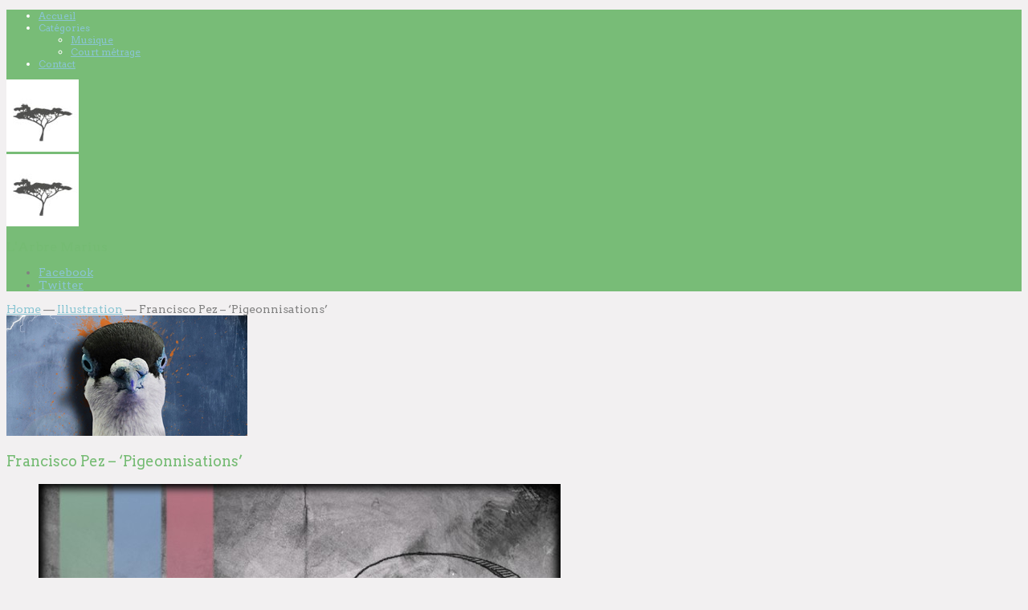

--- FILE ---
content_type: text/html; charset=UTF-8
request_url: http://larbremarius.fr/2011/03/28/francisco-pez-pigeonnisations/
body_size: 10766
content:
<!DOCTYPE html>
<!--[if lt IE 7 ]> <html class="ie ie6 no-js" lang="fr-FR"> <![endif]-->
<!--[if IE 7 ]>    <html class="ie ie7 no-js" lang="fr-FR"> <![endif]-->
<!--[if IE 8 ]>    <html class="ie ie8 no-js" lang="fr-FR"> <![endif]-->
<!--[if IE 9 ]>    <html class="ie ie9 no-js" lang="fr-FR"> <![endif]-->
<!--[if gt IE 9]><!--><html class="no-js" lang="fr-FR"><!--<![endif]-->
<!-- the "no-js" class is for Modernizr. -->
<head lang="fr-FR">
<meta http-equiv="Content-Type" content="text/html; charset=UTF-8" />
<title>Francisco Pez - &#039;Pigeonnisations&#039;</title><link rel="preload" data-rocket-preload as="style" href="https://fonts.googleapis.com/css?family=Arvo&#038;display=swap" /><link rel="stylesheet" href="https://fonts.googleapis.com/css?family=Arvo&#038;display=swap" media="print" onload="this.media='all'" /><noscript><link rel="stylesheet" href="https://fonts.googleapis.com/css?family=Arvo&#038;display=swap" /></noscript>
<meta name="viewport" content="width=device-width, initial-scale=1.0, maximum-scale=1.0">
<link data-minify="1" rel="stylesheet" type="text/css" media="all" href="http://larbremarius.fr/wp-content/cache/min/1/wp-content/themes/sann/style.css?ver=1746546500" />
<link rel="shortcut icon" href="http://larbremarius.fr/wp-content/themes/sann/images/favicon.ico">
<!--[if lt IE 9]>
<script src="http://html5shim.googlecode.com/svn/trunk/html5.js"></script>
<![endif]-->
<!--[if lt IE 9]>
<script src="http://css3-mediaqueries-js.googlecode.com/svn/trunk/css3-mediaqueries.js"></script>
<![endif]-->
<link rel="pingback" href="http://larbremarius.fr/xmlrpc.php" />
<meta name='robots' content='index, follow, max-image-preview:large, max-snippet:-1, max-video-preview:-1' />
	<style>img:is([sizes="auto" i], [sizes^="auto," i]) { contain-intrinsic-size: 3000px 1500px }</style>
	
	<!-- This site is optimized with the Yoast SEO plugin v25.0 - https://yoast.com/wordpress/plugins/seo/ -->
	<meta name="description" content="Et si on restait dans le pigeon ?! Ce sont ceux de Francisco Pez qui se posent aujourd’hui sur les branches de L’Arbre. Parfois insultants, parfois révolutionnaires, souvent intrigants à nous fixer comme cela dans les yeux, ces drôles de pigeons-hommes ne manquent pas d’allure…" />
	<link rel="canonical" href="http://larbremarius.fr/2011/03/28/francisco-pez-pigeonnisations/" />
	<meta property="og:locale" content="fr_FR" />
	<meta property="og:type" content="article" />
	<meta property="og:title" content="Francisco Pez - &#039;Pigeonnisations&#039;" />
	<meta property="og:description" content="Et si on restait dans le pigeon ?! Ce sont ceux de Francisco Pez qui se posent aujourd’hui sur les branches de L’Arbre. Parfois insultants, parfois révolutionnaires, souvent intrigants à nous fixer comme cela dans les yeux, ces drôles de pigeons-hommes ne manquent pas d’allure…" />
	<meta property="og:url" content="http://larbremarius.fr/2011/03/28/francisco-pez-pigeonnisations/" />
	<meta property="og:site_name" content="L&#039;Arbre Marius" />
	<meta property="article:published_time" content="2011-03-28T06:34:10+00:00" />
	<meta property="article:modified_time" content="2011-11-15T07:23:56+00:00" />
	<meta property="og:image" content="http://larbremarius.fr/wp-content/uploads/2011/03/fransiscopez_03.png" />
	<meta property="og:image:width" content="300" />
	<meta property="og:image:height" content="150" />
	<meta property="og:image:type" content="image/png" />
	<meta name="author" content="François Dubois" />
	<meta name="twitter:card" content="summary_large_image" />
	<meta name="twitter:creator" content="@larbremarius" />
	<meta name="twitter:site" content="@larbremarius" />
	<meta name="twitter:label1" content="Écrit par" />
	<meta name="twitter:data1" content="François Dubois" />
	<script type="application/ld+json" class="yoast-schema-graph">{"@context":"https://schema.org","@graph":[{"@type":"WebPage","@id":"http://larbremarius.fr/2011/03/28/francisco-pez-pigeonnisations/","url":"http://larbremarius.fr/2011/03/28/francisco-pez-pigeonnisations/","name":"Francisco Pez - 'Pigeonnisations'","isPartOf":{"@id":"http://larbremarius.fr/#website"},"primaryImageOfPage":{"@id":"http://larbremarius.fr/2011/03/28/francisco-pez-pigeonnisations/#primaryimage"},"image":{"@id":"http://larbremarius.fr/2011/03/28/francisco-pez-pigeonnisations/#primaryimage"},"thumbnailUrl":"http://larbremarius.fr/wp-content/uploads/2011/03/fransiscopez_03.png","datePublished":"2011-03-28T06:34:10+00:00","dateModified":"2011-11-15T07:23:56+00:00","author":{"@id":"http://larbremarius.fr/#/schema/person/cd9bae08b4ca812baaaf19f6b2f38181"},"description":"Et si on restait dans le pigeon ?! Ce sont ceux de Francisco Pez qui se posent aujourd’hui sur les branches de L’Arbre. Parfois insultants, parfois révolutionnaires, souvent intrigants à nous fixer comme cela dans les yeux, ces drôles de pigeons-hommes ne manquent pas d’allure…","breadcrumb":{"@id":"http://larbremarius.fr/2011/03/28/francisco-pez-pigeonnisations/#breadcrumb"},"inLanguage":"fr-FR","potentialAction":[{"@type":"ReadAction","target":["http://larbremarius.fr/2011/03/28/francisco-pez-pigeonnisations/"]}]},{"@type":"ImageObject","inLanguage":"fr-FR","@id":"http://larbremarius.fr/2011/03/28/francisco-pez-pigeonnisations/#primaryimage","url":"http://larbremarius.fr/wp-content/uploads/2011/03/fransiscopez_03.png","contentUrl":"http://larbremarius.fr/wp-content/uploads/2011/03/fransiscopez_03.png","width":"300","height":"150","caption":"Fransisco Pez | 'Pigeonnisation'"},{"@type":"BreadcrumbList","@id":"http://larbremarius.fr/2011/03/28/francisco-pez-pigeonnisations/#breadcrumb","itemListElement":[{"@type":"ListItem","position":1,"name":"Accueil","item":"http://larbremarius.fr/"},{"@type":"ListItem","position":2,"name":"Francisco Pez &#8211; &lsquo;Pigeonnisations&rsquo;"}]},{"@type":"WebSite","@id":"http://larbremarius.fr/#website","url":"http://larbremarius.fr/","name":"L&#039;Arbre Marius","description":"","potentialAction":[{"@type":"SearchAction","target":{"@type":"EntryPoint","urlTemplate":"http://larbremarius.fr/?s={search_term_string}"},"query-input":{"@type":"PropertyValueSpecification","valueRequired":true,"valueName":"search_term_string"}}],"inLanguage":"fr-FR"},{"@type":"Person","@id":"http://larbremarius.fr/#/schema/person/cd9bae08b4ca812baaaf19f6b2f38181","name":"François Dubois","image":{"@type":"ImageObject","inLanguage":"fr-FR","@id":"http://larbremarius.fr/#/schema/person/image/","url":"https://secure.gravatar.com/avatar/2ac84fd7e700e53db496a3ac821a4633ce05cb748446f52841d6ef0fb73c3eed?s=96&r=g","contentUrl":"https://secure.gravatar.com/avatar/2ac84fd7e700e53db496a3ac821a4633ce05cb748446f52841d6ef0fb73c3eed?s=96&r=g","caption":"François Dubois"},"sameAs":["http://www.siiimple.fr"],"url":"http://larbremarius.fr/author/francoisdubois/"}]}</script>
	<!-- / Yoast SEO plugin. -->


<link rel='dns-prefetch' href='//fonts.googleapis.com' />
<link href='https://fonts.gstatic.com' crossorigin rel='preconnect' />
<link rel="alternate" type="application/rss+xml" title="L&#039;Arbre Marius &raquo; Flux" href="http://larbremarius.fr/feed/" />
<link rel="alternate" type="application/rss+xml" title="L&#039;Arbre Marius &raquo; Flux des commentaires" href="http://larbremarius.fr/comments/feed/" />
<style id='wp-emoji-styles-inline-css' type='text/css'>

	img.wp-smiley, img.emoji {
		display: inline !important;
		border: none !important;
		box-shadow: none !important;
		height: 1em !important;
		width: 1em !important;
		margin: 0 0.07em !important;
		vertical-align: -0.1em !important;
		background: none !important;
		padding: 0 !important;
	}
</style>
<link rel='stylesheet' id='wp-block-library-css' href='http://larbremarius.fr/wp-includes/css/dist/block-library/style.min.css?ver=6.8.3' type='text/css' media='all' />
<style id='classic-theme-styles-inline-css' type='text/css'>
/*! This file is auto-generated */
.wp-block-button__link{color:#fff;background-color:#32373c;border-radius:9999px;box-shadow:none;text-decoration:none;padding:calc(.667em + 2px) calc(1.333em + 2px);font-size:1.125em}.wp-block-file__button{background:#32373c;color:#fff;text-decoration:none}
</style>
<style id='global-styles-inline-css' type='text/css'>
:root{--wp--preset--aspect-ratio--square: 1;--wp--preset--aspect-ratio--4-3: 4/3;--wp--preset--aspect-ratio--3-4: 3/4;--wp--preset--aspect-ratio--3-2: 3/2;--wp--preset--aspect-ratio--2-3: 2/3;--wp--preset--aspect-ratio--16-9: 16/9;--wp--preset--aspect-ratio--9-16: 9/16;--wp--preset--color--black: #000000;--wp--preset--color--cyan-bluish-gray: #abb8c3;--wp--preset--color--white: #ffffff;--wp--preset--color--pale-pink: #f78da7;--wp--preset--color--vivid-red: #cf2e2e;--wp--preset--color--luminous-vivid-orange: #ff6900;--wp--preset--color--luminous-vivid-amber: #fcb900;--wp--preset--color--light-green-cyan: #7bdcb5;--wp--preset--color--vivid-green-cyan: #00d084;--wp--preset--color--pale-cyan-blue: #8ed1fc;--wp--preset--color--vivid-cyan-blue: #0693e3;--wp--preset--color--vivid-purple: #9b51e0;--wp--preset--gradient--vivid-cyan-blue-to-vivid-purple: linear-gradient(135deg,rgba(6,147,227,1) 0%,rgb(155,81,224) 100%);--wp--preset--gradient--light-green-cyan-to-vivid-green-cyan: linear-gradient(135deg,rgb(122,220,180) 0%,rgb(0,208,130) 100%);--wp--preset--gradient--luminous-vivid-amber-to-luminous-vivid-orange: linear-gradient(135deg,rgba(252,185,0,1) 0%,rgba(255,105,0,1) 100%);--wp--preset--gradient--luminous-vivid-orange-to-vivid-red: linear-gradient(135deg,rgba(255,105,0,1) 0%,rgb(207,46,46) 100%);--wp--preset--gradient--very-light-gray-to-cyan-bluish-gray: linear-gradient(135deg,rgb(238,238,238) 0%,rgb(169,184,195) 100%);--wp--preset--gradient--cool-to-warm-spectrum: linear-gradient(135deg,rgb(74,234,220) 0%,rgb(151,120,209) 20%,rgb(207,42,186) 40%,rgb(238,44,130) 60%,rgb(251,105,98) 80%,rgb(254,248,76) 100%);--wp--preset--gradient--blush-light-purple: linear-gradient(135deg,rgb(255,206,236) 0%,rgb(152,150,240) 100%);--wp--preset--gradient--blush-bordeaux: linear-gradient(135deg,rgb(254,205,165) 0%,rgb(254,45,45) 50%,rgb(107,0,62) 100%);--wp--preset--gradient--luminous-dusk: linear-gradient(135deg,rgb(255,203,112) 0%,rgb(199,81,192) 50%,rgb(65,88,208) 100%);--wp--preset--gradient--pale-ocean: linear-gradient(135deg,rgb(255,245,203) 0%,rgb(182,227,212) 50%,rgb(51,167,181) 100%);--wp--preset--gradient--electric-grass: linear-gradient(135deg,rgb(202,248,128) 0%,rgb(113,206,126) 100%);--wp--preset--gradient--midnight: linear-gradient(135deg,rgb(2,3,129) 0%,rgb(40,116,252) 100%);--wp--preset--font-size--small: 13px;--wp--preset--font-size--medium: 20px;--wp--preset--font-size--large: 36px;--wp--preset--font-size--x-large: 42px;--wp--preset--spacing--20: 0.44rem;--wp--preset--spacing--30: 0.67rem;--wp--preset--spacing--40: 1rem;--wp--preset--spacing--50: 1.5rem;--wp--preset--spacing--60: 2.25rem;--wp--preset--spacing--70: 3.38rem;--wp--preset--spacing--80: 5.06rem;--wp--preset--shadow--natural: 6px 6px 9px rgba(0, 0, 0, 0.2);--wp--preset--shadow--deep: 12px 12px 50px rgba(0, 0, 0, 0.4);--wp--preset--shadow--sharp: 6px 6px 0px rgba(0, 0, 0, 0.2);--wp--preset--shadow--outlined: 6px 6px 0px -3px rgba(255, 255, 255, 1), 6px 6px rgba(0, 0, 0, 1);--wp--preset--shadow--crisp: 6px 6px 0px rgba(0, 0, 0, 1);}:where(.is-layout-flex){gap: 0.5em;}:where(.is-layout-grid){gap: 0.5em;}body .is-layout-flex{display: flex;}.is-layout-flex{flex-wrap: wrap;align-items: center;}.is-layout-flex > :is(*, div){margin: 0;}body .is-layout-grid{display: grid;}.is-layout-grid > :is(*, div){margin: 0;}:where(.wp-block-columns.is-layout-flex){gap: 2em;}:where(.wp-block-columns.is-layout-grid){gap: 2em;}:where(.wp-block-post-template.is-layout-flex){gap: 1.25em;}:where(.wp-block-post-template.is-layout-grid){gap: 1.25em;}.has-black-color{color: var(--wp--preset--color--black) !important;}.has-cyan-bluish-gray-color{color: var(--wp--preset--color--cyan-bluish-gray) !important;}.has-white-color{color: var(--wp--preset--color--white) !important;}.has-pale-pink-color{color: var(--wp--preset--color--pale-pink) !important;}.has-vivid-red-color{color: var(--wp--preset--color--vivid-red) !important;}.has-luminous-vivid-orange-color{color: var(--wp--preset--color--luminous-vivid-orange) !important;}.has-luminous-vivid-amber-color{color: var(--wp--preset--color--luminous-vivid-amber) !important;}.has-light-green-cyan-color{color: var(--wp--preset--color--light-green-cyan) !important;}.has-vivid-green-cyan-color{color: var(--wp--preset--color--vivid-green-cyan) !important;}.has-pale-cyan-blue-color{color: var(--wp--preset--color--pale-cyan-blue) !important;}.has-vivid-cyan-blue-color{color: var(--wp--preset--color--vivid-cyan-blue) !important;}.has-vivid-purple-color{color: var(--wp--preset--color--vivid-purple) !important;}.has-black-background-color{background-color: var(--wp--preset--color--black) !important;}.has-cyan-bluish-gray-background-color{background-color: var(--wp--preset--color--cyan-bluish-gray) !important;}.has-white-background-color{background-color: var(--wp--preset--color--white) !important;}.has-pale-pink-background-color{background-color: var(--wp--preset--color--pale-pink) !important;}.has-vivid-red-background-color{background-color: var(--wp--preset--color--vivid-red) !important;}.has-luminous-vivid-orange-background-color{background-color: var(--wp--preset--color--luminous-vivid-orange) !important;}.has-luminous-vivid-amber-background-color{background-color: var(--wp--preset--color--luminous-vivid-amber) !important;}.has-light-green-cyan-background-color{background-color: var(--wp--preset--color--light-green-cyan) !important;}.has-vivid-green-cyan-background-color{background-color: var(--wp--preset--color--vivid-green-cyan) !important;}.has-pale-cyan-blue-background-color{background-color: var(--wp--preset--color--pale-cyan-blue) !important;}.has-vivid-cyan-blue-background-color{background-color: var(--wp--preset--color--vivid-cyan-blue) !important;}.has-vivid-purple-background-color{background-color: var(--wp--preset--color--vivid-purple) !important;}.has-black-border-color{border-color: var(--wp--preset--color--black) !important;}.has-cyan-bluish-gray-border-color{border-color: var(--wp--preset--color--cyan-bluish-gray) !important;}.has-white-border-color{border-color: var(--wp--preset--color--white) !important;}.has-pale-pink-border-color{border-color: var(--wp--preset--color--pale-pink) !important;}.has-vivid-red-border-color{border-color: var(--wp--preset--color--vivid-red) !important;}.has-luminous-vivid-orange-border-color{border-color: var(--wp--preset--color--luminous-vivid-orange) !important;}.has-luminous-vivid-amber-border-color{border-color: var(--wp--preset--color--luminous-vivid-amber) !important;}.has-light-green-cyan-border-color{border-color: var(--wp--preset--color--light-green-cyan) !important;}.has-vivid-green-cyan-border-color{border-color: var(--wp--preset--color--vivid-green-cyan) !important;}.has-pale-cyan-blue-border-color{border-color: var(--wp--preset--color--pale-cyan-blue) !important;}.has-vivid-cyan-blue-border-color{border-color: var(--wp--preset--color--vivid-cyan-blue) !important;}.has-vivid-purple-border-color{border-color: var(--wp--preset--color--vivid-purple) !important;}.has-vivid-cyan-blue-to-vivid-purple-gradient-background{background: var(--wp--preset--gradient--vivid-cyan-blue-to-vivid-purple) !important;}.has-light-green-cyan-to-vivid-green-cyan-gradient-background{background: var(--wp--preset--gradient--light-green-cyan-to-vivid-green-cyan) !important;}.has-luminous-vivid-amber-to-luminous-vivid-orange-gradient-background{background: var(--wp--preset--gradient--luminous-vivid-amber-to-luminous-vivid-orange) !important;}.has-luminous-vivid-orange-to-vivid-red-gradient-background{background: var(--wp--preset--gradient--luminous-vivid-orange-to-vivid-red) !important;}.has-very-light-gray-to-cyan-bluish-gray-gradient-background{background: var(--wp--preset--gradient--very-light-gray-to-cyan-bluish-gray) !important;}.has-cool-to-warm-spectrum-gradient-background{background: var(--wp--preset--gradient--cool-to-warm-spectrum) !important;}.has-blush-light-purple-gradient-background{background: var(--wp--preset--gradient--blush-light-purple) !important;}.has-blush-bordeaux-gradient-background{background: var(--wp--preset--gradient--blush-bordeaux) !important;}.has-luminous-dusk-gradient-background{background: var(--wp--preset--gradient--luminous-dusk) !important;}.has-pale-ocean-gradient-background{background: var(--wp--preset--gradient--pale-ocean) !important;}.has-electric-grass-gradient-background{background: var(--wp--preset--gradient--electric-grass) !important;}.has-midnight-gradient-background{background: var(--wp--preset--gradient--midnight) !important;}.has-small-font-size{font-size: var(--wp--preset--font-size--small) !important;}.has-medium-font-size{font-size: var(--wp--preset--font-size--medium) !important;}.has-large-font-size{font-size: var(--wp--preset--font-size--large) !important;}.has-x-large-font-size{font-size: var(--wp--preset--font-size--x-large) !important;}
:where(.wp-block-post-template.is-layout-flex){gap: 1.25em;}:where(.wp-block-post-template.is-layout-grid){gap: 1.25em;}
:where(.wp-block-columns.is-layout-flex){gap: 2em;}:where(.wp-block-columns.is-layout-grid){gap: 2em;}
:root :where(.wp-block-pullquote){font-size: 1.5em;line-height: 1.6;}
</style>

<link data-minify="1" rel='stylesheet' id='prettyPhoto-css' href='http://larbremarius.fr/wp-content/cache/min/1/wp-content/themes/sann/css/prettyPhoto/css/prettyPhoto.css?ver=1746546500' type='text/css' media='all' />
<script data-minify="1" type="text/javascript" src="http://larbremarius.fr/wp-content/cache/min/1/wp-content/themes/sann/js/tweet.js?ver=1746546500" id="tva-tweet-js"></script>
<script type="text/javascript" src="http://larbremarius.fr/wp-content/plugins/enable-jquery-migrate-helper/js/jquery/jquery-1.12.4-wp.js?ver=1.12.4-wp" id="jquery-core-js"></script>
<script data-minify="1" type="text/javascript" src="http://larbremarius.fr/wp-content/cache/min/1/wp-content/plugins/enable-jquery-migrate-helper/js/jquery-migrate/jquery-migrate-1.4.1-wp.js?ver=1746546500" id="jquery-migrate-js"></script>
<script data-minify="1" type="text/javascript" src="http://larbremarius.fr/wp-content/cache/min/1/wp-content/themes/sann/js/jquery.easing.1.3.js?ver=1746546500" id="easing-js"></script>
<script type="text/javascript" src="http://larbremarius.fr/wp-content/themes/sann/js/jquery.flexslider-min.js?ver=1" id="flexslider-js"></script>
<script data-minify="1" type="text/javascript" src="http://larbremarius.fr/wp-content/cache/min/1/wp-content/themes/sann/js/jquery.fitvids.js?ver=1746546500" id="fitvids-js"></script>
<script type="text/javascript" src="http://larbremarius.fr/wp-content/themes/sann/js/jquery.jplayer.min.js?ver=1" id="jplayer-js"></script>
<link rel="https://api.w.org/" href="http://larbremarius.fr/wp-json/" /><link rel="alternate" title="JSON" type="application/json" href="http://larbremarius.fr/wp-json/wp/v2/posts/8148" /><link rel="EditURI" type="application/rsd+xml" title="RSD" href="http://larbremarius.fr/xmlrpc.php?rsd" />
<meta name="generator" content="WordPress 6.8.3" />
<link rel='shortlink' href='http://larbremarius.fr/?p=8148' />
<link rel="alternate" title="oEmbed (JSON)" type="application/json+oembed" href="http://larbremarius.fr/wp-json/oembed/1.0/embed?url=http%3A%2F%2Flarbremarius.fr%2F2011%2F03%2F28%2Ffrancisco-pez-pigeonnisations%2F" />
<link rel="alternate" title="oEmbed (XML)" type="text/xml+oembed" href="http://larbremarius.fr/wp-json/oembed/1.0/embed?url=http%3A%2F%2Flarbremarius.fr%2F2011%2F03%2F28%2Ffrancisco-pez-pigeonnisations%2F&#038;format=xml" />

        <script type="text/javascript">
            var jQueryMigrateHelperHasSentDowngrade = false;

			window.onerror = function( msg, url, line, col, error ) {
				// Break out early, do not processing if a downgrade reqeust was already sent.
				if ( jQueryMigrateHelperHasSentDowngrade ) {
					return true;
                }

				var xhr = new XMLHttpRequest();
				var nonce = '97b12c8f4d';
				var jQueryFunctions = [
					'andSelf',
					'browser',
					'live',
					'boxModel',
					'support.boxModel',
					'size',
					'swap',
					'clean',
					'sub',
                ];
				var match_pattern = /\)\.(.+?) is not a function/;
                var erroredFunction = msg.match( match_pattern );

                // If there was no matching functions, do not try to downgrade.
                if ( null === erroredFunction || typeof erroredFunction !== 'object' || typeof erroredFunction[1] === "undefined" || -1 === jQueryFunctions.indexOf( erroredFunction[1] ) ) {
                    return true;
                }

                // Set that we've now attempted a downgrade request.
                jQueryMigrateHelperHasSentDowngrade = true;

				xhr.open( 'POST', 'http://larbremarius.fr/wp-admin/admin-ajax.php' );
				xhr.setRequestHeader( 'Content-Type', 'application/x-www-form-urlencoded' );
				xhr.onload = function () {
					var response,
                        reload = false;

					if ( 200 === xhr.status ) {
                        try {
                        	response = JSON.parse( xhr.response );

                        	reload = response.data.reload;
                        } catch ( e ) {
                        	reload = false;
                        }
                    }

					// Automatically reload the page if a deprecation caused an automatic downgrade, ensure visitors get the best possible experience.
					if ( reload ) {
						location.reload();
                    }
				};

				xhr.send( encodeURI( 'action=jquery-migrate-downgrade-version&_wpnonce=' + nonce ) );

				// Suppress error alerts in older browsers
				return true;
			}
        </script>

		
<style>
body { color: #818181; font-family: Arvo, serif; font-weight: Normal; font-size: 14px; }
body { background-color: #f2f0f1; background-repeat: repeat; background-position: top center; background-attachment: scroll; }
h1 { color: #75bb73; font-family: Arvo, serif; font-weight: Normal; font-size: 18px; }
h2 { color: #75bb73; font-family: Arvo, serif; font-weight: Normal; font-size: 16px; }
h3 { color: #75bb73; font-family: Arvo, serif; font-weight: Normal; font-size: 14px; }
h4 { color: #75bb73; font-family: Arvo, serif; font-weight: Normal; font-size: 14px; }
h5 { color: #75bb73; font-family: Arvo, serif; font-weight: Normal; font-size: 13px; }
h6 { color: #75bb73; font-family: Arvo, serif; font-weight: Normal; font-size: 12px; }
#navigation { color: #ffffff; font-family: Arvo, serif; font-weight: Normal; font-size: 12px; }
a, .item .read-more a { color: #8ac5d3; }
a:hover, .item .read-more a:hover { color: #2d7889; }
.item .read-more:hover .read-more-icon { background-color: #2d7889; }
.format-quote .entry-quote { color: #222222; font-family: "Helvetica Neue", Helvetica, sans-serif; font-weight: normal; font-size: 12px; }
.format-status { color: #818181; font-family: Georgia, serif; font-weight: normal; font-size: 14px; }
#header-wrap { background-color: #75bb73; }
#header-wrap { background-color: rgba(114,186,113,0.95); }
</style>
<!-- Global site tag (gtag.js) - Google Analytics -->
<script async src="https://www.googletagmanager.com/gtag/js?id=UA-10781172-3"></script>
<script>   
    window.dataLayer = window.dataLayer || [];
    function gtag(){dataLayer.push(arguments);}
    gtag('js', new Date());

    gtag('config', 'UA-10781172-3', {
        'linker': {
            'domains': ['']
        }
    });
</script><meta name="generator" content="WP Rocket 3.18.3" data-wpr-features="wpr_minify_js wpr_image_dimensions wpr_minify_css wpr_desktop" /></head>
<body class="wp-singular post-template-default single single-post postid-8148 single-format-standard wp-theme-sann" id="top">

<div data-rocket-location-hash="29ccf98f054896b6f93ec33686d41ce1" id="fb-root"></div>
<script>(function(d, s, id) {
  var js, fjs = d.getElementsByTagName(s)[0];
  if (d.getElementById(id)) return;
  js = d.createElement(s); js.id = id;
  js.src = "//connect.facebook.net/fr_FR/all.js#xfbml=1&appId=124832617532415";
  fjs.parentNode.insertBefore(js, fjs);
}(document, 'script', 'facebook-jssdk'));</script>


<header data-rocket-location-hash="cfa72db0b69e285c6ad298dbf11100f2" id="header-wrap" class="wrap"><!-- BEGIN #header-wrap -->

	<div data-rocket-location-hash="4906fd6b416832a3cba6ff570e070ff4" id="header" class="row"><!-- BEGIN #header -->

		<div id="navigation" class="five columns"><!-- BEGIN #navigation -->
			<div class="menu-main-menu-container"><ul id="menu-main-menu" class="sf-menu menu"><li id="menu-item-13246" class="menu-item menu-item-type-custom menu-item-object-custom menu-item-home menu-item-13246"><a href="http://larbremarius.fr/">Accueil</a></li>
<li id="menu-item-13279" class="menu-item menu-item-type-custom menu-item-object-custom menu-item-has-children menu-item-13279 drop"><a>Catégories</a>
<ul class="sub-menu">
	<li id="menu-item-13280" class="menu-item menu-item-type-taxonomy menu-item-object-category menu-item-13280"><a href="http://larbremarius.fr/category/musique/">Musique</a></li>
	<li id="menu-item-13281" class="menu-item menu-item-type-taxonomy menu-item-object-category menu-item-13281"><a href="http://larbremarius.fr/category/court-metrage/">Court métrage</a></li>
</ul>
</li>
<li id="menu-item-13277" class="menu-item menu-item-type-post_type menu-item-object-page menu-item-13277"><a href="http://larbremarius.fr/contact/">Contact</a></li>
</ul></div>		</div><!-- END #navigation -->

		<div data-rocket-location-hash="8c2b9aeef599ed89774ef412e870ff6a" id="logo" class="two columns"><!-- BEGIN #logo -->

			
			<div class="avatar-wrap"><!-- BEGIN .avatar-wrap -->

				<a href="http://larbremarius.fr/" title="L&#039;Arbre Marius" rel="home">
								<img width="90" height="90" src="http://larbremarius.fr/wp-content/uploads/2012/12/logo.jpg" class="avatar">
								</a>

								<div class="bio-wrap four columns">

					<div class="author-bio-avatar">
																				<a href="http://larbremarius.fr/" title="L&#039;Arbre Marius" rel="home">
										<img width="90" height="90" src="http://larbremarius.fr/wp-content/uploads/2012/12/logo.jpg" class="avatar">
										</a>
										</div>
					
					<div class="bio">
					<h2 class="entry-title">L&#039;Arbre Marius</h2>										</div>

				</div>
				
			</div><!-- END .avatar-wrap -->

		</div><!-- END #logo -->

		<div data-rocket-location-hash="14a94b91fec2a99ef525b75b4adcbe73" id="header-right" class="five columns"><!-- BEGIN #header-right -->

		
				
	
	<ul class="tva-social-icons">

							

				
				
				
								<li><a class="facebook" href="https://fr-fr.facebook.com/larbremarius" title="Facebook">Facebook</a></li>
				
				
				
				
				
				
				
				
				
				
								<li><a class="twitter" href="https://twitter.com/larbremarius" title="Twitter">Twitter</a></li>
				
				
				
				
	</ul>		
		</div><!-- END #header-right -->

	</div><!-- END #header -->

</header><!-- END #header-wrap -->

<section data-rocket-location-hash="963d86f0c1f86429522f599c62c3a3db" id="subheader-wrap" class="wrap"><!-- BEGIN #subheader-wrap -->

	<div data-rocket-location-hash="316a417b1e51353162ab49ef907e095b" id="subheader" class="row"><!-- BEGIN #subheader -->

			
		
		<div data-rocket-location-hash="68efc2fa00829071ecb97b158e5ed198" id="breadcrumbs"><!-- BEGIN #breadcrumbs -->
		<div id="crumbs"><a href="http://larbremarius.fr">Home</a> &#151; <a href="http://larbremarius.fr/category/illustration/">Illustration</a> &#151; <span class="current">Francisco Pez &#8211; &lsquo;Pigeonnisations&rsquo;</span></div>		</div><!-- END #breadcrumbs -->

		
		
	</div><!-- END #subheader -->

</section><!-- END #subheader-wrap -->

<section data-rocket-location-hash="f24c9d007b8d5aea1a20968fd45e6952" id="content-wrap" class="wrap"><!-- BEGIN #content-wrap -->

	
	<div data-rocket-location-hash="deb44a7b8c10a1be11bce48fc60c6320" id="content" class="row"><!-- BEGIN #content -->
	<div data-rocket-location-hash="96615664309e60bfa6d84ad98d5a5288" class="eight columns">

		
		<article id="post-8148" class="item eight columns post-8148 post type-post status-publish format-standard has-post-thumbnail hentry category-illustration tag-fransisco-pez tag-illustration tag-pigeonnisations"><!-- Begin #post-8148 -->

			
	
	
	<div class="post-content"><!-- BEGIN .post-content -->

				<div class="entry-thumb">

						<img width="300" height="150" src="http://larbremarius.fr/wp-content/uploads/2011/03/fransiscopez_03.png" class="attachment-image-large size-image-large wp-post-image" alt="Fransisco Pez | &#039;Pigeonnisation&#039;" decoding="async" />			
		</div>
		
		<header class="entry-header">

						<h1 class="entry-title">Francisco Pez &#8211; &lsquo;Pigeonnisations&rsquo;</h1>
			
		</header>

				<div class="entry-content"><!-- BEGIN .entry-content -->

			<figure><img fetchpriority="high" decoding="async" src="http://larbremarius.fr/wp-content/uploads/2011/03/fransiscopez_01-650x919.jpg" alt="Fransisco Pez - &#039;Pigeonnisation&#039;" title="Fransisco Pez - &#039;Pigeonnisation&#039;" width="650" height="919" class="alignnone size-large wp-image-8151" srcset="http://larbremarius.fr/wp-content/uploads/2011/03/fransiscopez_01-650x919.jpg 650w, http://larbremarius.fr/wp-content/uploads/2011/03/fransiscopez_01-300x424.jpg 300w, http://larbremarius.fr/wp-content/uploads/2011/03/fransiscopez_01.jpg 724w" sizes="(max-width: 650px) 100vw, 650px" /></figure>
<h2>You are not cool you are a fucking douche bag&#8230; &#8211; Un pigeon &#8211;</h2>
<p>Et si on restait dans le pigeon ?! Ce sont ceux de <a href="http://franciscopez.tumblr.com/" target="_blank" rel="nofollow"><strong>Francisco Pez</strong></a> qui se posent aujourd&rsquo;hui sur les branches de L&rsquo;Arbre. Parfois insultants, parfois révolutionnaires, souvent intrigants à nous fixer comme cela dans les yeux, ces drôles de pigeons-hommes ne manquent pas d&rsquo;allure&#8230;<span id="more-8148"></span></p>
<p>&nbsp;</p>
<figure><img decoding="async" src="http://larbremarius.fr/wp-content/uploads/2011/03/fransiscopez_02-650x919.jpg" alt="Fransisco Pez - &#039;Pigeonnisation&#039;" title="Fransisco Pez - &#039;Pigeonnisation&#039;" width="650" height="919" class="alignnone size-large wp-image-8152" srcset="http://larbremarius.fr/wp-content/uploads/2011/03/fransiscopez_02-650x919.jpg 650w, http://larbremarius.fr/wp-content/uploads/2011/03/fransiscopez_02-300x424.jpg 300w, http://larbremarius.fr/wp-content/uploads/2011/03/fransiscopez_02.jpg 724w" sizes="(max-width: 650px) 100vw, 650px" /><br />
<img loading="lazy" decoding="async" src="http://larbremarius.fr/wp-content/uploads/2011/03/fransiscopez_04-650x919.jpg" alt="Fransisco Pez - &#039;Pigeonnisation&#039;" title="Fransisco Pez - &#039;Pigeonnisation&#039;" width="650" height="919" class="alignnone size-large wp-image-8154" srcset="http://larbremarius.fr/wp-content/uploads/2011/03/fransiscopez_04-650x919.jpg 650w, http://larbremarius.fr/wp-content/uploads/2011/03/fransiscopez_04-300x424.jpg 300w, http://larbremarius.fr/wp-content/uploads/2011/03/fransiscopez_04.jpg 724w" sizes="auto, (max-width: 650px) 100vw, 650px" /><br />
<img loading="lazy" decoding="async" src="http://larbremarius.fr/wp-content/uploads/2011/03/fransiscopez_05-650x919.jpg" alt="Fransisco Pez - &#039;Pigeonnisation&#039;" title="Fransisco Pez - &#039;Pigeonnisation&#039;" width="650" height="919" class="alignnone size-large wp-image-8155" srcset="http://larbremarius.fr/wp-content/uploads/2011/03/fransiscopez_05-650x919.jpg 650w, http://larbremarius.fr/wp-content/uploads/2011/03/fransiscopez_05-300x424.jpg 300w, http://larbremarius.fr/wp-content/uploads/2011/03/fransiscopez_05.jpg 724w" sizes="auto, (max-width: 650px) 100vw, 650px" /></figure>

		</div><!-- END .entry-content -->
		
	</div><!-- END .post-content -->

		
	<div class="entry-meta"><!-- BEGIN .entry-meta -->
	
		<span class="indicator"></span>
	
		<span class="posted meta-item">
			<span class="posted-icon"></span>
			<span class="posted-time">14 ans déjà</span>
					</span>
		
		
								<span class="category meta-item">
			<span class="category-icon">Catergory:</span>
			<a href="http://larbremarius.fr/category/illustration/" rel="category tag">Illustration</a>		</span>
		
						<span class="tagged meta-item">
			<span class="tagged-icon">Tagged:</span>
			<a href="http://larbremarius.fr/tag/fransisco-pez/" rel="tag">Fransisco Pez</a>, <a href="http://larbremarius.fr/tag/illustration/" rel="tag">Illustration</a>, <a href="http://larbremarius.fr/tag/pigeonnisations/" rel="tag">Pigeonnisations</a>		</span>
				
				<span class="like-comments-container">
		<span class="fb-like" data-href="http://larbremarius.fr/2011/03/28/francisco-pez-pigeonnisations/" data-send="false" data-layout="button_count" data-width="90" data-show-faces="false" style="margin:1px 0 0 0;"></span>
		</span>
        
	</div><!-- END .entry-meta -->

    	
		</article><!-- END #post-8148 -->

		
	<div id="comments-respond-wrap" class="eight columns">

	
		<div class="comments-content comments-closed">

	<p class="nocomments">Démocratie en berne.</p>

	</div>
	
	<div id="respond-wrap"><!-- BEGIN #respond-wrap -->
		
	</div>
	</div>
				

		<nav id="page-navigation"><!-- BEGIN #page-navigation -->

			<span class="nav-previous"><a href="http://larbremarius.fr/2011/03/29/les-chernokids-chernokids/" rel="next">Les Chernokids &#8211; &lsquo;Chernokids&rsquo;</a></span>
			<span class="nav-next"><a href="http://larbremarius.fr/2011/03/24/pigeon-john-the-bomb-video-clip/" rel="prev">Pigeon John &#8211; &lsquo;The Bomb&rsquo;</a></span>

		</nav><!-- BEGIN #page-navigation -->

	</div>
	
	
    <div data-rocket-location-hash="9cb1fd3e1b74b39d9b8c7ff5139b858f" id="sidebar" class="four columns">	

	<aside style="margin-bottom:0px !important">
    <div class="fb-like-box" data-href="http://www.facebook.com/larbremarius" data-width="266" data-height="250" data-colorscheme="light" data-show-faces="true" data-header="false" data-stream="false" data-show-border="true"></div>
    </aside>
    		
	</div>

	<div data-rocket-location-hash="9d2b82c74fd157767bee3c59f8e8358b" id="sidebar" class="four columns">	

			
		<aside id="search-3" class="widget_search"><form method="get" id="searchform" action="http://larbremarius.fr/"><!-- Begin #searchform -->
	<fieldset>
		<input type="text" name="s" id="s" value="Retrouver la perle rare ..." onfocus="if(this.value=='Retrouver la perle rare ...')this.value='';" onblur="if(this.value=='')this.value='Retrouver la perle rare ...';" />
	</fieldset>
</form><!-- End #searchform --></aside>		
	</div>
	</div><!-- END #content -->
</section><!-- END #content-wrap -->
<footer data-rocket-location-hash="4278537283009d244b0162b71b4a9c99" id="footer-wrap" class="wrap"><!-- BEGIN #footer-wrap -->
	<div data-rocket-location-hash="e056bd41063394167ba18ab6cda443d8" id="footer" class="row"><!-- BEGIN #footer -->
		<div data-rocket-location-hash="e84cd5891b7c31b893b00168cf9e4a2a">&copy; 2026 <a href="http://larbremarius.fr" class="home-url">L&#039;Arbre Marius</a> par l'<a href="http://www.francoisdubois.fr" style="text-decoration:none; color:#818181">agence web</a> FD. <a href="http://larbremarius.fr/mentions-legales/" rel="nofollow">Mentions l&eacute;gales</a>. </div>
		</div><!-- END #footer -->
</footer><!-- END #footer-wrap -->
<script type="speculationrules">
{"prefetch":[{"source":"document","where":{"and":[{"href_matches":"\/*"},{"not":{"href_matches":["\/wp-*.php","\/wp-admin\/*","\/wp-content\/uploads\/*","\/wp-content\/*","\/wp-content\/plugins\/*","\/wp-content\/themes\/sann\/*","\/*\\?(.+)"]}},{"not":{"selector_matches":"a[rel~=\"nofollow\"]"}},{"not":{"selector_matches":".no-prefetch, .no-prefetch a"}}]},"eagerness":"conservative"}]}
</script>
<script data-minify="1" type="text/javascript" src="http://larbremarius.fr/wp-content/cache/min/1/wp-content/themes/sann/js/jquery.prettyPhoto.js?ver=1746546500" id="prettyPhoto-js"></script>
<script data-minify="1" type="text/javascript" src="http://larbremarius.fr/wp-content/cache/min/1/wp-content/themes/sann/js/superfish.js?ver=1746546500" id="superfish-js"></script>
<script type="text/javascript" src="http://larbremarius.fr/wp-content/themes/sann/js/modernizr-1.7.min.js?ver=1.7.1" id="modernizr-js"></script>
<script type="text/javascript" id="custom-js-extra">
/* <![CDATA[ */
var tva_theme_uri = "http:\/\/larbremarius.fr\/wp-content\/themes\/sann";
var ajax_var = {"url":"http:\/\/larbremarius.fr\/wp-admin\/admin-ajax.php","nonce":"f1a13dad7e"};
/* ]]> */
</script>
<script data-minify="1" type="text/javascript" src="http://larbremarius.fr/wp-content/cache/min/1/wp-content/themes/sann/js/custom.js?ver=1746546500" id="custom-js"></script>
<script type="text/javascript" src="http://larbremarius.fr/wp-content/themes/sann/js/jquery.validate.min.js?ver=1.9.0" id="validate-js"></script>
<script>var rocket_beacon_data = {"ajax_url":"http:\/\/larbremarius.fr\/wp-admin\/admin-ajax.php","nonce":"49bd547dd8","url":"http:\/\/larbremarius.fr\/2011\/03\/28\/francisco-pez-pigeonnisations","is_mobile":false,"width_threshold":1600,"height_threshold":700,"delay":500,"debug":null,"status":{"atf":true,"lrc":true},"elements":"img, video, picture, p, main, div, li, svg, section, header, span","lrc_threshold":1800}</script><script data-name="wpr-wpr-beacon" src='http://larbremarius.fr/wp-content/plugins/wp-rocket/assets/js/wpr-beacon.min.js' async></script></body>
</html>
<!-- This website is like a Rocket, isn't it? Performance optimized by WP Rocket. Learn more: https://wp-rocket.me - Debug: cached@1768482102 -->